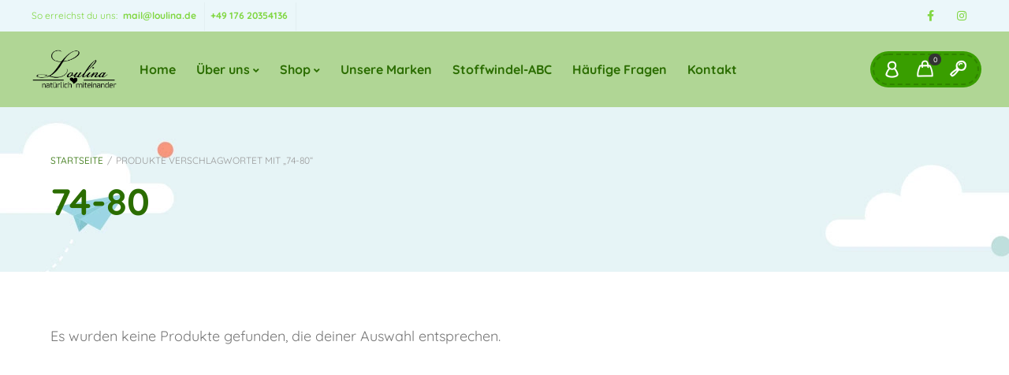

--- FILE ---
content_type: text/css
request_url: https://loulina.de/wp-content/uploads/fonts/5f4427c0ee93a9b8df3ee0c148758775/font.css?v=1677708098
body_size: 385
content:
/*
 * Font file created by Local Google Fonts 0.18
 * Created: Fri, 21 Oct 2022 13:49:39 +0000
 * Handle: babystreet-fonts
*/

@font-face {
	font-family: 'Quicksand';
	font-style: normal;
	font-weight: 300;
	font-display: swap;
	src: url('https://loulina.de/wp-content/uploads/fonts/5f4427c0ee93a9b8df3ee0c148758775/quicksand-v30-latin-300.eot?v=1666360179');
	src: local(''),
		url('https://loulina.de/wp-content/uploads/fonts/5f4427c0ee93a9b8df3ee0c148758775/quicksand-v30-latin-300.eot?v=1666360179#iefix') format('embedded-opentype'),
		url('https://loulina.de/wp-content/uploads/fonts/5f4427c0ee93a9b8df3ee0c148758775/quicksand-v30-latin-300.woff2?v=1666360179') format('woff2'),
		url('https://loulina.de/wp-content/uploads/fonts/5f4427c0ee93a9b8df3ee0c148758775/quicksand-v30-latin-300.woff?v=1666360179') format('woff'),
		url('https://loulina.de/wp-content/uploads/fonts/5f4427c0ee93a9b8df3ee0c148758775/quicksand-v30-latin-300.ttf?v=1666360179') format('truetype'),
		url('https://loulina.de/wp-content/uploads/fonts/5f4427c0ee93a9b8df3ee0c148758775/quicksand-v30-latin-300.svg?v=1666360179#Quicksand') format('svg');
}

@font-face {
	font-family: 'Quicksand';
	font-style: normal;
	font-weight: 400;
	font-display: swap;
	src: url('https://loulina.de/wp-content/uploads/fonts/5f4427c0ee93a9b8df3ee0c148758775/quicksand-v30-latin-regular.eot?v=1666360179');
	src: local(''),
		url('https://loulina.de/wp-content/uploads/fonts/5f4427c0ee93a9b8df3ee0c148758775/quicksand-v30-latin-regular.eot?v=1666360179#iefix') format('embedded-opentype'),
		url('https://loulina.de/wp-content/uploads/fonts/5f4427c0ee93a9b8df3ee0c148758775/quicksand-v30-latin-regular.woff2?v=1666360179') format('woff2'),
		url('https://loulina.de/wp-content/uploads/fonts/5f4427c0ee93a9b8df3ee0c148758775/quicksand-v30-latin-regular.woff?v=1666360179') format('woff'),
		url('https://loulina.de/wp-content/uploads/fonts/5f4427c0ee93a9b8df3ee0c148758775/quicksand-v30-latin-regular.ttf?v=1666360179') format('truetype'),
		url('https://loulina.de/wp-content/uploads/fonts/5f4427c0ee93a9b8df3ee0c148758775/quicksand-v30-latin-regular.svg?v=1666360179#Quicksand') format('svg');
}

@font-face {
	font-family: 'Quicksand';
	font-style: normal;
	font-weight: 500;
	font-display: swap;
	src: url('https://loulina.de/wp-content/uploads/fonts/5f4427c0ee93a9b8df3ee0c148758775/quicksand-v30-latin-500.eot?v=1666360179');
	src: local(''),
		url('https://loulina.de/wp-content/uploads/fonts/5f4427c0ee93a9b8df3ee0c148758775/quicksand-v30-latin-500.eot?v=1666360179#iefix') format('embedded-opentype'),
		url('https://loulina.de/wp-content/uploads/fonts/5f4427c0ee93a9b8df3ee0c148758775/quicksand-v30-latin-500.woff2?v=1666360179') format('woff2'),
		url('https://loulina.de/wp-content/uploads/fonts/5f4427c0ee93a9b8df3ee0c148758775/quicksand-v30-latin-500.woff?v=1666360179') format('woff'),
		url('https://loulina.de/wp-content/uploads/fonts/5f4427c0ee93a9b8df3ee0c148758775/quicksand-v30-latin-500.ttf?v=1666360179') format('truetype'),
		url('https://loulina.de/wp-content/uploads/fonts/5f4427c0ee93a9b8df3ee0c148758775/quicksand-v30-latin-500.svg?v=1666360179#Quicksand') format('svg');
}

@font-face {
	font-family: 'Quicksand';
	font-style: normal;
	font-weight: 600;
	font-display: swap;
	src: url('https://loulina.de/wp-content/uploads/fonts/5f4427c0ee93a9b8df3ee0c148758775/quicksand-v30-latin-600.eot?v=1666360179');
	src: local(''),
		url('https://loulina.de/wp-content/uploads/fonts/5f4427c0ee93a9b8df3ee0c148758775/quicksand-v30-latin-600.eot?v=1666360179#iefix') format('embedded-opentype'),
		url('https://loulina.de/wp-content/uploads/fonts/5f4427c0ee93a9b8df3ee0c148758775/quicksand-v30-latin-600.woff2?v=1666360179') format('woff2'),
		url('https://loulina.de/wp-content/uploads/fonts/5f4427c0ee93a9b8df3ee0c148758775/quicksand-v30-latin-600.woff?v=1666360179') format('woff'),
		url('https://loulina.de/wp-content/uploads/fonts/5f4427c0ee93a9b8df3ee0c148758775/quicksand-v30-latin-600.ttf?v=1666360179') format('truetype'),
		url('https://loulina.de/wp-content/uploads/fonts/5f4427c0ee93a9b8df3ee0c148758775/quicksand-v30-latin-600.svg?v=1666360179#Quicksand') format('svg');
}

@font-face {
	font-family: 'Quicksand';
	font-style: normal;
	font-weight: 700;
	font-display: swap;
	src: url('https://loulina.de/wp-content/uploads/fonts/5f4427c0ee93a9b8df3ee0c148758775/quicksand-v30-latin-700.eot?v=1666360179');
	src: local(''),
		url('https://loulina.de/wp-content/uploads/fonts/5f4427c0ee93a9b8df3ee0c148758775/quicksand-v30-latin-700.eot?v=1666360179#iefix') format('embedded-opentype'),
		url('https://loulina.de/wp-content/uploads/fonts/5f4427c0ee93a9b8df3ee0c148758775/quicksand-v30-latin-700.woff2?v=1666360179') format('woff2'),
		url('https://loulina.de/wp-content/uploads/fonts/5f4427c0ee93a9b8df3ee0c148758775/quicksand-v30-latin-700.woff?v=1666360179') format('woff'),
		url('https://loulina.de/wp-content/uploads/fonts/5f4427c0ee93a9b8df3ee0c148758775/quicksand-v30-latin-700.ttf?v=1666360179') format('truetype'),
		url('https://loulina.de/wp-content/uploads/fonts/5f4427c0ee93a9b8df3ee0c148758775/quicksand-v30-latin-700.svg?v=1666360179#Quicksand') format('svg');
}



--- FILE ---
content_type: text/javascript
request_url: https://loulina.de/wp-content/themes/babystreet/js/babystreet-front.js?ver=6.9
body_size: 14178
content:
(function ($) {
	"use strict";
    var babystreet_ajaxXHR = null;
    var is_mailto_or_tel_link = false;
    var is_rtl = false;
    if (babystreet_main_js_params.is_rtl === 'true') {
        is_rtl = true;
    }

    	/* If preloader is enabled */
	if (babystreet_main_js_params.show_preloader) {
        $(window).on("load", function () {
			$("#loader").delay(100).fadeOut();
			$(".mask").delay(300).fadeOut();
		});

	}
    $(window).on("load", function () {
		checkRevealFooter();
        checkProductGalleryCarousel();
        defineMegaMenuSizing();
	});

	$(document).ready(function () {

		//
		// -------------------------------------------------------------------------------------------------------
		// Dropdown Menu
		// -------------------------------------------------------------------------------------------------------

		$('.box-sort-filter .woocommerce-ordering .limit select, .box-sort-filter .woocommerce-ordering .sort select, .widget_archive select, .widget_categories select').niceSelect();

		/*
		 * Special Characters
		 */

		$('h1,h2,h3,h4,h5,h6').each(function() {
			$(this).html(
				$(this).html()
					.replace(/&nbsp;/gi,'')
			);
        });

        if (babystreet_main_js_params.categories_fancy === 'yes') {
            $("div.product-category.product h2").html(function () {
                $(this).addClass('babystreet-has-fancy');
                var text = $(this).text().trim().split(" ");
                var first = text.shift();
                return (text.length > 0 ? "<span class='babystreet-fancy-category'>" + first + "</span> " : first) + text.join(" ");
            });
        }


        $('.woocommerce-review-link').on('click', function (event) {
            $('#tab-reviews').trigger('click');
            $('html, body').animate({
                scrollTop: $(".woocommerce-tabs").offset().top - 105
            }, 1200, 'swing');
        });

        $('div.content_holder.babystreet_blog_masonry div.box.box-common:has(.pagination)').parent().addClass('babystreet-blog-has-pagination');

		/*
		 * Remove resposive images functionality for CloudZoom galleries
		*/
		$('#wrap a.cloud-zoom img, .babystreet-product-summary-wrapper.babystreet-has-product-cover-image > img').removeAttr('srcset');
		$("div.summary.entry-summary table.variations td:has(div.babystreet-wcs-swatches) ").addClass("babystreet-has-swatches-option");
		$("ul#topnav li:has(ul), ul#topnav2 li:has(ul), ul.menu li:has(ul) ").addClass("dropdown");
		$("ul.menu li:has(div)").addClass("has-mega");


        $("div.vc_row:has(.babystreet-fullheight-content-slider) ").addClass("babystreet-row-has-full-slider");


		/*
		 * Manipulate the cart
		 */

		$('#header #cart-module div.widget.woocommerce.widget_shopping_cart').prependTo('body');
		$('body > div.widget.woocommerce.widget_shopping_cart').prepend('<span class="close-cart-button"></span>');
		$('body > #search').prepend('<span class="close-search-button"></span>');

		/* REMOVE PARENTHESIS ON WOO CATEGORIES */

			$('.count').text(function(_, text) {
				return text.replace(/\(|\)/g, '');
			});

		/**
		 * Sticky header (if on)
		 */
		if ((babystreet_main_js_params.sticky_header) && ($('#container').has('#header').length)) {
            babystreetStickyHeaderInit();
		}

        $("#header #babystreet-account-holder > a").on('click', function (event) {
            event.preventDefault();
            event.stopPropagation();
            $("body, #header .babystreet-header-account-link-holder").toggleClass("active");
        });

        $("#header .babystreet-header-account-link-holder .woocommerce:has(ul.woocommerce-error)").each(function () {
            $("#header .babystreet-header-account-link-holder").addClass("active");
        });

        checkSummaryHeight();
        checkCommentsHeight();
        checkPortfolioHeight();
        defineCartIconClickBehaviour();

		var customTitleHeight = $('body.babystreet_transparent_header #header').height();
		$('body.babystreet_transparent_header .babystreet_title_holder .inner').css({"padding-top" : customTitleHeight + 160, "padding-bottom" : customTitleHeight + 80});

		$('#header .babystreet-search-trigger a, .close-search-button').on('click', function (event) {
			event.stopPropagation();
			$("body > #search").toggleClass("active");
            $("body > #search #s").focus();
		});

		$('#main-menu .babystreet-mega-menu').css("display", "");

        $('p.demo_store').prependTo('#header');

        var $accountMenuSliderElement = $('body.woocommerce-account .content_holder #customer_login.col2-set, .content_holder .woocommerce #customer_login.u-columns.col2-set, .babystreet-header-account-link-holder .woocommerce #customer_login.u-columns.col2-set, #babystreet_mobile_account_tab .woocommerce #customer_login.u-columns.col2-set');
        if($accountMenuSliderElement.length) {
            $accountMenuSliderElement.addClass('owl-carousel');
            $accountMenuSliderElement.owlCarousel({
                rtl: is_rtl,
                items: 1,
                dots: false,
                mouseDrag: false,
                nav: true,
                navText: [
                    babystreet_main_js_params.login_label,
                    babystreet_main_js_params.register_label
                ]
            });
        }

		//
		// -------------------------------------------------------------------------------------------------------
		// Mobile Menu
		// -------------------------------------------------------------------------------------------------------
		$(".mob-menu-toggle, .mob-close-toggle, ul#mobile-menu.menu li:not(.menu-item-has-children) a").on('click', function (event) {
			event.stopPropagation();
			$("#menu_mobile").toggleClass("active");
		});
        $("ul#mobile-menu.menu .menu-item a").each(function() {
            if( $(this).html() == "–"){
                $(this).remove();
            }
        });

        $("ul#mobile-menu.menu > li.menu-item-has-children:not(.current-menu-item) > a").prepend('<span class="drop-mob">+</span>');
        $("ul#mobile-menu.menu > li.menu-item-has-children.current-menu-item > a").prepend('<span class="drop-mob">-</span>');
        $("ul#mobile-menu.menu > li.menu-item-has-children > a .drop-mob").on('click', function (event) {
            event.preventDefault();
            $(this).closest('li').find('ul.sub-menu').toggleClass("active");

            var $activeSubmenus = $(this).closest('li').find('ul.sub-menu.active');

            if($activeSubmenus.length) {
                $(this).html("-");
            } else if(!$(this).closest('li').hasClass('current-menu-item')) {
                $(this).html("+");
            }
        });
		$(document).on('click', function(e){
			if (!$(e.target).closest('.widget_shopping_cart').hasClass('active_cart')) {
				$("body > div.widget.woocommerce.widget_shopping_cart").removeClass("active_cart");
			}
			if (!$(e.target).closest('#menu_mobile').hasClass('active')) {
				$("#menu_mobile").removeClass("active");
			}
			if (!$(e.target).closest('#search').hasClass('active')) {
				$("#search.active").removeClass("active");
			}
			if (!$(e.target).closest('.off-canvas-sidebar').hasClass('active_sidebar')) {
				$(".sidebar.off-canvas-sidebar").removeClass("active_sidebar");
			}
            if (!$(e.target).closest('.babystreet-header-account-link-holder').hasClass('active')) {
                $("body, .babystreet-header-account-link-holder").removeClass("active");
            }
		});

		$(".video_controlls a#video-volume").on('click', function () {
			$(".video_controlls a#video-volume").toggleClass("disabled");
		});

		$(document.body).find('a[href="#"], a.cloud-zoom').on('click', function (event) {
			event.preventDefault();
		});

		$('a[href$=".mov"] , a[href$=".swf"], a[href$=".mp4"], a[href*="vimeo.com/"], a[href*="youtube.com/watch"]').magnificPopup({
			disableOn: 700,
			type: 'iframe',
			mainClass: 'mfp-fade is-babystreet-video',
			removalDelay: 160,
			preloader: false,
			fixedContentPos: false
		});

		$(".prod_hold a.add_to_wishlist").attr( "title", function() {
            return $(this).data("title");
        });

		// -------------------------------------------------------------------------------------------------------
		// SLIDING ELEMENTS
		// -------------------------------------------------------------------------------------------------------

        $(document).find("a#toggle_switch").on("click", function () {
            var $togglerone = $(this).siblings("#togglerone");
            if ($(this).hasClass("swap")) {
                $(this).removeClass("swap")
                $togglerone.slideToggle("slow");
            } else {
                $(this).addClass("swap");
                $togglerone.slideToggle("slow");
            }
        });

		if (!document.getElementById("babystreet_page_title")) {
			$('body').addClass('page-no-title');
		} else {
			$('body').addClass('page-has-title');
		}

		$('.sidebar-trigger').prependTo('#header .babystreet-search-cart-holder');
		if  ($('div#babystreet_page_title .inner').has('div.breadcrumb').length) {
			$('.video_controlls').appendTo('div.breadcrumb');
		} else {
			$('.video_controlls').prependTo('#header .babystreet-search-cart-holder');
		}


		$('.sidebar-trigger, .close-off-canvas').on('click', function (event) {
			event.stopPropagation();
			$(".off-canvas-sidebar").toggleClass("active_sidebar");
		});

        $('a.babystreet-filter-widgets-triger').on("click", function () {
            $('#babystreet-filter-widgets').slideToggle("slow");
            return false;
        }, function () {
            $('#babystreet-filter-widgets').slideToggle("slow");
            return false;
        });

		$('html.no-touch .babystreet-from-bottom').each(function () {
			$(this).appear(function () {
				$(this).delay(300).animate({opacity: 1, bottom: "0px"}, 500);
			});
		});

		$('html.no-touch .babystreet-from-left').each(function () {
			$(this).appear(function () {
				$(this).delay(300).animate({opacity: 1, left: "0px"}, 500);
			});
		});

		$('html.no-touch .babystreet-from-right').each(function () {
			$(this).appear(function () {
				$(this).delay(300).animate({opacity: 1, right: "0px"}, 500);
			});
		});

		$('html.no-touch .babystreet-fade').each(function () {
			$(this).appear(function () {
				$(this).delay(300).animate({opacity: 1}, 700);
			});
		});

		$('html.no-touch div.prod_hold, html.no-touch .wpb_babystreet_banner:not(.babystreet-from-bottom), html.no-touch .wpb_babystreet_banner:not(.babystreet-from-left), html.no-touch .wpb_babystreet_banner:not(.babystreet-from-right), html.no-touch .wpb_babystreet_banner:not(.babystreet-fade)').each(function () {
			$(this).appear(function () {
				$(this).addClass('prod_visible').delay(2000);
			});
		});

		$('.babystreet-counter:not(.already_seen)').each(function () {
			$(this).appear(function () {

				$(this).prop('Counter', 0).animate({
					Counter: $(this).text()
				}, {
					duration: 3000,
					decimals: 2,
					easing: 'swing',
					step: function (now) {
						$(this).text(Math.ceil(now).toLocaleString('en'));
					}
				});
				$(this).addClass('already_seen');

			});
		});

		// -------------------------------------------------------------------------------------------------------
		// FADING ELEMENTS
		// -------------------------------------------------------------------------------------------------------

        $.babystreet_widget_columns();

		// Number of products to show in category
		// per_page and auto load
		$('select.per_page').on('change', function () {
			$('.woocommerce-ordering').trigger("submit");
		});

		function addQty() {
			var input = $(this).parent().find('input[type=number]');

			if (isNaN(input.val())) {
				input.val(0);
			}
			input.val(parseInt(input.val()) + 1);
		}

		function subtractQty() {
			var input = $(this).parent().find('input[type=number]');
			if (isNaN(input.val())) {
				input.val(1);
			}
			if (input.val() > 1) {
				input.val(parseInt(input.val()) - 1);
			}
		}

		$(".babystreet-qty-plus").on('click', addQty);
		$(".babystreet-qty-minus").on('click', subtractQty);

		if ($('#cart-module').length !== 0) {
			track_ajax_add_to_cart();
			$('body').on('added_to_cart', update_cart_dropdown);
		}

		$(".babystreet-latest-grid.babystreet-latest-blog-col-3 div.post:nth-child(3n)").after("<div class='clear'></div>");
		$(".babystreet-latest-grid.babystreet-latest-blog-col-2 div.post:nth-child(2n)").after("<div class='clear'></div>");
		$(".babystreet-latest-grid.babystreet-latest-blog-col-4 div.post:nth-child(4n)").after("<div class='clear'></div>");
		$(".babystreet-latest-grid.babystreet-latest-blog-col-5 div.post:nth-child(5n)").after("<div class='clear'></div>");
		$(".babystreet-latest-grid.babystreet-latest-blog-col-6 div.post:nth-child(6n)").after("<div class='clear'></div>");

		// HIDE EMPTY COMMENTS DIV
		$('div#comments').each(function () {
			if ($(this).children().length == 0) {
				$(this).hide();
			}
		});

		// Smooth scroll
		var scrollDuration = 0;
		if (babystreet_main_js_params.enable_smooth_scroll) {
			scrollDuration = 1500;
		}

		$("li.menu-item a[href*='#']:not([href='#']), .wpb_text_column a[href*='#']:not([href='#']), a.vc_btn3[href*='#']:not([href='#']), .vc_icon_element a[href*='#']:not([href='#'])").on('click', function () {
			if (location.pathname.replace(/^\//, '') == this.pathname.replace(/^\//, '') && location.hostname == this.hostname) {
				var target = $(this.hash);
				target = target.length ? target : $('[name=' + this.hash.slice(1) + ']');
				if (target.length) {
					$('html,body').animate({
						scrollTop: target.offset().top - 75
					}, scrollDuration, 'swing');
				}
				return false;
			}
		});

		// Add to cart Ajax if enable_ajax_add_to_cart is set in the WooCommerce settings and product is simple or variable
        if (babystreet_main_js_params.enable_ajax_add_to_cart === 'yes') {
            $(document).on('click', '.single_add_to_cart_button', function (e) {

                    var $add_to_cart_form = $(this).closest('form.cart');

                    if ($add_to_cart_form.length) {
                        var is_variable = $add_to_cart_form.hasClass('variations_form');
                        var is_grouped = $add_to_cart_form.hasClass('grouped_form');
                        var is_external = $add_to_cart_form.attr('method') === 'get';
                    } else {
                        return true;
                    }

                    if (!is_grouped && !is_external) {
                        // perform the html5 validation
                        if ($add_to_cart_form[0].checkValidity()) {
                            e.preventDefault();
                        } else {
                            return true;
                        }

                        // If we've chosen unavailable variation don't execute
                        if (!$(this).is('.wc-variation-is-unavailable,.wc-variation-selection-needed')) {
                            var quantity = $add_to_cart_form.find('input[name="quantity"]').val();

                            var product_id;
                            if (is_variable) {
                                product_id = $add_to_cart_form.find('input[name="add-to-cart"]').val();
                            } else {
                                product_id = $add_to_cart_form.find('button[name="add-to-cart"]').val();
                            }

                            var data = {product_id: product_id, quantity: quantity, product_sku: ""};

                            // AJAX add to cart request.
                            var $thisbutton = $(this);

                            // Trigger event.
                            $(document.body).trigger('adding_to_cart', [$thisbutton, data]);

                            //AJAX call
                            $thisbutton.addClass('loading');
                            $thisbutton.prop('disabled', true);

                            var add_to_cart_ajax_data = {};
                            add_to_cart_ajax_data.action = 'babystreet_wc_add_cart';

                            if( product_id ) {
                                add_to_cart_ajax_data["add-to-cart"] = product_id;
                            }

                            $.ajax({
                                url: babystreet_main_js_params.admin_url,
                                type: 'POST',
                                data: $add_to_cart_form.serialize() + "&" + $.param(add_to_cart_ajax_data),

                                success: function (results) {
                                    // Redirect to cart option
                                    if (babystreet_main_js_params.cart_redirect_after_add === 'yes') {
                                        window.location = babystreet_main_js_params.cart_url;
                                    } else {
                                        if ("error_message" in results) {
                                            alert(results.error_message);
                                        } else {
                                            // Trigger event so themes can refresh other areas
                                            $(document.body).trigger('added_to_cart', [results.fragments, results.cart_hash, $thisbutton]);
                                        }
                                    }
                                },
                                complete: function (jqXHR, status) {
                                    $thisbutton.removeClass('loading');
                                    $thisbutton.prop('disabled', false);
                                }
                            });
                        }
                    } else {
                        return true;
                    }
                }
            );
        }

        // Initialise the small countdowns on products list
        babystreetInitSmallCountdowns($('div.prod_hold'));

        // if is set infinite load on shop - run it de..
        if(babystreet_main_js_params.enable_infinite_on_shop === 'yes') {
        	// hide the pagination
            var $pagination = $('#products-wrapper').find('div.pagination');
            $pagination.hide();

            // If enabled load more button
			if(babystreet_main_js_params.use_load_more_on_shop === 'yes') {
                $('body').on('click', 'div.babystreet-shop-pager.babystreet-infinite button.babystreet-load-more', function (e) {
                	$(this).hide();
                    $('body').find('div.babystreet-shop-pager.babystreet-infinite a.next_page').trigger( "click" );
                });
			} else {
                // Track scrolling, hunting for infinite ajax load
                $(window).on("scroll", function () {
                    if ($('body').find('div.babystreet-shop-pager.babystreet-infinite').is(':in-viewport')) {
                        $('body').find('div.babystreet-shop-pager.babystreet-infinite a.next_page').trigger( "click" );
                    }
                });
            }

            // Shop Page
            $('body').on('click', 'div.babystreet-shop-pager.babystreet-infinite a.next_page', function (e) {
                e.preventDefault();

                if ($(this).data('requestRunning')) {
                    return;
                }

                $(this).data('requestRunning', true);

                var $products = $('#products-wrapper').find('div.box-products.woocommerce');
                var $pageStatus = $pagination.prevAll('.babystreet-page-load-status');

                $pageStatus.children('.infinite-scroll-last').hide();
                $pageStatus.children('.infinite-scroll-request').show();
                $pageStatus.show();

                $.get(
                    $(this).attr('href'),
                    function (response) {

                        $.babystreet_refresh_products_after_ajax(response, $products, $pagination, $pageStatus);

                        $(document.body).trigger('babystreet_shop_ajax_loading_success');
                    }
                );
            });
        }

        if(typeof babystreet_portfolio_js_params !== 'undefined') {

            var $container = $('div.portfolios', '#main');

            var $isotopedGrid = $container.isotope({
                itemSelector: 'div.portfolio-unit',
                layoutMode: 'masonry',
                transitionDuration: '0.5s'
            });

            // layout Isotope after each image loads
            $isotopedGrid.imagesLoaded().progress(function () {
                $isotopedGrid.isotope('layout');
            });

            // bind filter button click
            $('.babystreet-portfolio-categories').on('click', 'a', function () {
                var filterValue = $(this).attr('data-filter');
                // use filterFn if matches value
                $isotopedGrid.isotope({filter: filterValue});
            });

            // change is-checked class on buttons
            $('div.babystreet-portfolio-categories', '#main').each(function (i, buttonGroup) {
                var $buttonGroup = $(buttonGroup);
                $buttonGroup.on('click', 'a', function () {
                    $buttonGroup.find('.is-checked').removeClass('is-checked');
                    $(this).addClass('is-checked');
                });
            });

            // if is set infinite load on portfolio - run it de..
            if (babystreet_portfolio_js_params.enable_portfolio_infinite === 'yes') {
                // hide the pagination
                var $pagination = $('div.portfolio-nav').find('div.pagination');
                $pagination.hide();

                // If enabled load more button
                if (babystreet_portfolio_js_params.use_load_more_on_portfolio === 'yes') {
                    $('body').on('click', 'div.portfolio-nav.babystreet-infinite button.babystreet-load-more', function (e) {
                        $(this).hide();
                        $pagination.find('a.next_page').trigger( "click" );
                    });
                } else {
                    // Track scrolling, hunting for infinite ajax load
                    $(window).on("scroll", function () {
                        if ($('body').find('div.portfolio-nav.babystreet-infinite').is(':in-viewport')) {
                            $pagination.find('a.next_page').trigger( "click" );
                        }
                    });
                }

                // Portfolio List Page
                $('body').on('click', 'div.portfolio-nav.babystreet-infinite a.next_page', function (e) {
                    e.preventDefault();

                    if ($(this).data('requestRunning')) {
                        return;
                    }

                    $(this).data('requestRunning', true);

                    var $pageStatus = $pagination.prevAll('.babystreet-page-load-status');

                    $pageStatus.children('.infinite-scroll-last').hide();
                    $pageStatus.children('.infinite-scroll-request').show();
                    $pageStatus.show();

                    $.get(
                        $(this).attr('href'),
                        function (response) {

                            var $newPortfolios = $(response).find('.content_holder').find('.portfolio-unit');
                            var $pagination_html = $(response).find('.portfolio-nav .pagination').html();

                            $pagination.html($pagination_html);

                            // Now add the new portfolios to the list
                            $newPortfolios.imagesLoaded(function () {
                                $isotopedGrid.isotope('insert', $newPortfolios);
                            });

                            // Add magnific function
                            $isotopedGrid.isotope('on', 'layoutComplete',
                                function (isoInstance, laidOutItems) {
                                    $('a.portfolio-lightbox-link').magnificPopup({
                                        mainClass: 'mfp-fade',
                                        type: 'image'
                                    });
                                }
                            );

                            $pagination.find('a.next_page').data('requestRunning', false);
                            // hide loading
                            $pageStatus.children('.infinite-scroll-request').hide();

                            $(document.body).trigger('babystreet_portfolio_ajax_loading_success');

                            if (!$pagination.find('a.next_page').length) {
                                $pageStatus.children('.infinite-scroll-last').show();
                                $('button.babystreet-load-more').hide();
                            } else {
                                $('button.babystreet-load-more').show();
                            }
                        }
                    );
                });
            }
        }

        // AJAXIFY products listing filters, widgets, etc
        if(babystreet_main_js_params.use_product_filter_ajax === 'yes') {
            // products ordering and per page
            var woocommerceOrderingForm = $(document.body).find('form.woocommerce-ordering');
            if (woocommerceOrderingForm.length) {
                woocommerceOrderingForm.on('submit', function (e) {
                    e.preventDefault();
                });

                $(document.body).on('change', 'form.woocommerce-ordering select.orderby, form.woocommerce-ordering select.per_page', function (e) {
                    e.preventDefault();

                    var currentUrlParams = window.location.search;
                    var url = window.location.href.replace(window.location.search, '') + babystreetUpdateUrlParameters(currentUrlParams, woocommerceOrderingForm.serialize());

                    $(document.body).trigger('babystreet_products_filter_ajax', [url, woocommerceOrderingForm]);
                });
            }

            // price slider
            $(document.body).find('#babystreet-price-filter-form').on('submit', function (e) {
                e.preventDefault();
            });

            $(document.body).on('price_slider_change', function (event, ui) {
                var form = $('.price_slider').closest('form').get(0);
                var $form = $(form);

                var currentUrlParams = window.location.search;
                var url = $form.attr('action') + babystreetUpdateUrlParameters(currentUrlParams, $form.serialize());

                $(document.body).trigger('babystreet_products_filter_ajax', [url, $(this)]);
            });

            // babystreet_product_filter
            $(document.body).on('click', 'div.babystreet_product_filter a', function (e) {
                e.preventDefault();
                var url = $(this).attr('href');
                $(document.body).trigger('babystreet_products_filter_ajax', [url, $(this)]);
            });

            // reset all filters
            $(document.body).on('click', 'a.babystreet-reset-filters', function (e) {
                e.preventDefault();
                var url = $(this).attr('href');
                $(document.body).trigger('babystreet_products_filter_ajax', [url, $(this)]);
            });
        }

        // Set flag when mailto: and tel: links are clicked
		$(document.body).on('click', 'div.widget_babystreet_contacts_widget a, div.babystreet-top-bar-message a', function (e){
            is_mailto_or_tel_link = true;
		});

        // Share links
		$(document.body).on('click', 'div.babystreet-share-links a', function(e){
            window.open(this.href,'targetWindow','toolbar=no,location=0,status=no,menubar=no,scrollbars=yes,resizable=yes,width=600,height=300');
            return false;
		});

        /*
		 * Listen for added_to_wishlist to increase number in header
		 */
        $("body").on("added_to_wishlist", function () {
            var wishNumberSpan = $("span.babystreet-wish-number");
            if (wishNumberSpan.length) {
                var wishNum = parseInt(wishNumberSpan.html(), 10);
                if (!isNaN(wishNum)) {
                    wishNumberSpan.html(wishNum + 1);
                }
            }
        });

        /*
         * Listen for removed_from_wishlist to decrease number in header
         */
        $("body").on("removed_from_wishlist", function () {
            var wishNumberSpan = $("span.babystreet-wish-number");
            if (wishNumberSpan.length) {
                var wishNum = parseInt(wishNumberSpan.html(), 10);
                if (!isNaN(wishNum) && wishNum > 0) {
                    wishNumberSpan.html(wishNum - 1);
                }
            }
        });

        // Show reset button if there are active filters
        $.babystreet_handle_active_filters_reset_button();

        // Build mobile menu tabs
        $(document.body).find('div#menu_mobile').tabs({
            beforeActivate: function( event, ui ) {
                if(!$.isEmptyObject(ui.newTab)) {
                    var $link = ui.newTab.find('a');
                    // If is wishlist link - do not open tab, instead redirect
                    if($link.length && $link.hasClass('babystreet-mobile-wishlist')) {
                        window.location.href = $link.attr('href');
                        return false;
                    }
                }
            }
        });

        // Handle unavailable variations swatches on single product
        $(document.body).find(".variations_form").on("woocommerce_update_variation_values", function () {
            var $swatches = $('.babystreet-wcs-swatches');
            $swatches.find('.swatch').removeClass('babystreet-not-available');
            $swatches.each(function () {
                var $select = $(this).prev().find('select');
                $(this).find('.swatch').each(function () {
                    if (!$select.find('option[value="' + $(this).data('value') + '"]').length) {
                        $(this).addClass('babystreet-not-available');
                    }
                })
            })
        });

        // Add column classes to mega menu
        defineMegaMenuColumns();

        // Full-width elements
        babystreet_fullwidth_elements();

        // End of document.ready()
	});

	// Handle the products filtering
    $(document.body).on('babystreet_products_filter_ajax', function (e, url, element) {

        var $products = $('#products-wrapper').find('div.box-products.woocommerce');
        var $pagination = $('#products-wrapper').find('div.pagination');
        var $pageStatus = $pagination.prevAll('.babystreet-page-load-status');

        $.babystreet_show_loader();

        if ('?' == url.slice(-1)) {
            url = url.slice(0, -1);
        }

        url = url.replace(/%2C/g, ',');
        window.history.pushState({page: url}, "", url);

        if (babystreet_ajaxXHR) {
            babystreet_ajaxXHR.abort();
        }

        babystreet_ajaxXHR = $.get(url, function (res) {

        	// Empty the products container
            $products.empty();

            $.babystreet_refresh_product_filters_areas(res);
            $.babystreet_refresh_products_after_ajax(res, $products, $pagination, $pageStatus);

            $.babystreet_hide_loader();
            $(document.body).trigger('babystreet_products_filter_ajax_success', [res, url]);
        }, 'html');

    });

    window.onresize = function () {
        checkRevealFooter();
        checkProductGalleryCarousel();
        checkSummaryHeight();
        checkCommentsHeight();
        checkPortfolioHeight();
        babystreet_fullwidth_elements();
        defineMegaMenuSizing();
    };

    /**
     * Initialise the small countdowns on products list
     * @param prodHoldElements
     */
    window.babystreetInitSmallCountdowns = function (prodHoldElements) {
        $(prodHoldElements).each(function () {
                var data = $(this).find('.count_holder_small').data();
                if (typeof data !== 'undefined') {
                    $(data.countdownId).countdown({
                        until: new Date(data.countdownTo),
                        compact: false,
                        layout: '<span class="countdown_time_tiny">{dn} {dl} {hn}:{mnn}:{snn}</span>'
                    });
                }
            }
        )
    };

    /**
     * Initialize the sticky header
     */
    window.babystreetStickyHeaderInit = function () {
        var headerHeight = $('body:not(.babystreet_transparent_header) #header').height();
        $("body").addClass("babystreet-sticky-header").css("padding-top", headerHeight + "px");
        $(window).on("scroll", function () {
            $(this).scrollTop() > 0 ? $("#header").addClass("babystreet-sticksy") : $("#header").removeClass("babystreet-sticksy");
        });
    };

    /* Mega Menu */

    function defineMegaMenuColumns(){
        $('#main-menu .babystreet-mega-menu').each(function () {
            var menuColumns = $(this).find('li.babystreet_colum_title').length;
            $(this).addClass('menu-columns' + menuColumns);
        });
    }

    function defineMegaMenuSizing() {
        var $menuElement = $('#main-menu');

        if ($('body').hasClass("babystreet_boxed")) {
            var $menuHolderElement = $('#header .main_menu_holder');
            var menuOffset = $menuHolderElement.offset();

            $menuElement.find('.babystreet-mega-menu').each(function () {
                var dropdown = $(this).parent().offset();
                var i = (dropdown.left + $(this).outerWidth()) - (menuOffset.left + $menuHolderElement.outerWidth());
                if (i > 0) {
                    $(this).css('margin-left', '-' + (i) + 'px');
                }
            });
        }

        $menuElement.find('li.babystreet_colum_title > .sub-menu').each(function () {
            if ($(this).children("li").length == $(this).children("li.babystreet_mega_text_block").length) {
                $(this).parent().addClass("babystreet_mega_text_block_parent");
            }
        });
    }

    /**
	 * Define behaviour for click on shopping cart icon
     */
    function defineCartIconClickBehaviour() {
        $(document).on("click", "body:not(.woocommerce-checkout) #babystreet_quick_cart_link", function(event) {
            event.preventDefault();
            event.stopPropagation();

            var shoppingCart = $("body > div.widget.woocommerce.widget_shopping_cart");

            shoppingCart.addClass("active_cart");
            $('body > div.widget.woocommerce.widget_shopping_cart .widget_shopping_cart_content ul.cart_list.product_list_widget').niceScroll({horizrailenabled:false});

        });

        $(document).on("click", ".close-cart-button", function(event) {
            var $parent = $(this).parent();
            $parent.removeClass('active_cart');
        });
    }

	function checkRevealFooter() {
		var isReveal = $('#footer').height() - 1;
		if (isReveal < 550 && $('body').hasClass("babystreet_fullwidth")) {
			$('html.no-touch body.babystreet_fullwidth.babystreet-reveal-footer #content').css("margin-bottom", isReveal + "px");
			$('body.babystreet_fullwidth.babystreet-reveal-footer #footer').addClass('babystreet_do_reveal');
		} else {
			$('html.no-touch body.babystreet_fullwidth.babystreet-reveal-footer #content').css("margin-bottom", 0 + "px");
			$('body.babystreet_fullwidth.babystreet-reveal-footer #footer').removeClass('babystreet_do_reveal');

		}
	}

	function checkProductGalleryCarousel() {
        var current_window_width = $(window).width();
        var $singleProductImages = $(document.body).find('div.babystreet-single-product .babystreet-image-list-product-gallery .woocommerce-product-gallery__wrapper, .babystreet_image_list_portfolio .babystreet_image_list');

        if(current_window_width < 769 && $singleProductImages.length) {
                $singleProductImages.addClass('owl-carousel');
                $singleProductImages.owlCarousel({
                    rtl: is_rtl,
                    items: 1,
                    dots: false,
                    loop: false,
                    rewind: true,
                    nav: true,
                    navText: [
                        "<i class='fa fa-angle-left'></i>",
                        "<i class='fa fa-angle-right'></i>"
                    ]
                });
        } else if($singleProductImages.length) {
            $singleProductImages.trigger('destroy.owl.carousel').removeClass('owl-carousel owl-loaded');
            $singleProductImages.find('.owl-stage-outer').children().unwrap();
        }
    }

    function checkSummaryHeight() {
        var $babystreetSummaryHeight = $('.babystreet-product-summary-wrapper div.summary').height();
        var $babystreetVisibleHeight = $(window).height();
        var current_window_width = $(window).width();
        var $body_summary = $("body, .babystreet-product-summary-wrapper div.summary");
        if ($babystreetSummaryHeight < $babystreetVisibleHeight - 250 && current_window_width > 768) {
            $body_summary.addClass("babystreet-sticky-summary");
        } else {
            $body_summary.removeClass("babystreet-sticky-summary");
        }
    }

    function checkCommentsHeight() {
        var $babystreetCommentsHeight = $('body.single-post #comments > #respond.comment-respond').height();
        var $babystreetVisibleHeight = $(window).height();
        var $body_summary = $("body.single-post #comments > #respond.comment-respond");
        if ($babystreetCommentsHeight < $babystreetVisibleHeight - 200) {
            $body_summary.addClass("babystreet-sticky-comments");
        } else {
            $body_summary.removeClass("babystreet-sticky-comments");
        }
    }

    function checkPortfolioHeight() {
        var $babystreetPortfolioHeight = $('.portfolio_top div.one_third.last.project-data').height();
        var $babystreetPortVisibleHeight = $(window).height();
        var current_window_width = $(window).width();
        var $body_PortSummary = $("body, .portfolio_top div.one_third.last.project-data");
        if ($babystreetPortfolioHeight < $babystreetPortVisibleHeight - 250 && current_window_width > 768) {
            $body_PortSummary.addClass("babystreet-sticky-summary");
        } else {
            $body_PortSummary.removeClass("babystreet-sticky-summary");
        }
    }

    function babystreet_fullwidth_elements() {
        var $elements = $('#content:not(.has-sidebar) .babystreet_image_list_portfolio, #content:not(.has-sidebar) #products-wrapper .woocommerce-tabs.wc-tabs-wrapper, #content:not(.has-sidebar) #products-wrapper .babystreet-product-summary-wrapper, #content:not(.has-sidebar) p.woocommerce-thankyou-order-received, body.single-post #content:not(.has-sidebar) #comments, body.page #content:not(.has-sidebar) #comments, #content:not(.has-sidebar) ul.woocommerce-order-overview.woocommerce-thankyou-order-details.order_details');
        var $rtl = $('body.rtl');
        var $contentDiv = $('#content');

        if ($contentDiv.length) {
            $elements.each(function (index) {
                var width = $contentDiv.width();
                var row_padding = 40;
                var offset = -($contentDiv.width() - $('#content > .inner ').css("width").replace("px", "")) / 2 - row_padding + 15;

                $(this).css({
                    'position': 'relative',
                    'box-sizing': 'border-box',
                    'width': width,
                    'padding-left': Math.abs(offset),
                    'padding-right': Math.abs(offset)
                });

                if($rtl.length && !($(this).attr('id') === 'comments')) {
                    $(this).css({'right': offset});
                } else {
                    $(this).css({'left': offset});
                }
            });
        }
    }

//updates the shopping cart in the sidebar, hooks into the added_to_cart event whcih is triggered by woocommerce
	function update_cart_dropdown(event)
	{
		var product = jQuery.extend({name: babystreet_main_js_params.product_label, price: "", image: ""}, babystreet_added_product);
		var notice = $("<div class='babystreet_added_to_cart_notification'>" + product.image + "<div class='added-product-text'><strong>" + product.name + " " + babystreet_main_js_params.added_to_cart_label + "</strong></div></div>");

		if (typeof event !== 'undefined')
		{
			//$("body").append(notice).fadeIn('slow');
			if ($('#cart_add_sound').length) {
				$('#cart_add_sound')[0].play && $('#cart_add_sound')[0].play();
			}
            $("body > div.widget.woocommerce.widget_shopping_cart").addClass("active_cart");
            defineCartIconClickBehaviour();
			notice.appendTo($("body")).hide().fadeIn('slow');

			setTimeout(function () {
				notice.fadeOut('slow');
			}, 2000);
			setTimeout(function () {
				$("body > div.widget.woocommerce.widget_shopping_cart").removeClass("active_cart");
			}, 8000);
		}
	}

	var babystreet_added_product = {};
	function track_ajax_add_to_cart()
	{
		jQuery('body').on('click', '.add_to_cart_button', function ()
		{
			var productContainer = jQuery(this).parents('.product').eq(0), product = {};
			product.name = productContainer.find('span.name').text();
			product.image = productContainer.find('div.image img');
			product.price = productContainer.find('.price_hold .amount').last().text();

			/*fallbacks*/
			if (productContainer.length === 0)
			{
				return;
			}

			if (product.image.length)
			{
				product.image = "<img class='added-product-image' src='" + product.image.get(0).src + "' title='' alt='' />";
			}
			else
			{
				product.image = "";
			}

			babystreet_added_product = product;
		});
	}

	// Showing loader
	jQuery.babystreet_show_loader = function () {

		var overlay;
		if ($('.shopbypricefilter-overlay').length) {
			overlay = $('.shopbypricefilter-overlay');
		} else {
			overlay = $('<div class="ui-widget-overlay shopbypricefilter-overlay">&nbsp;</div>').prependTo('body');
		}

		$(overlay).css({
			'position': 'fixed',
			'top': 0,
			'left': 0,
			'width': '100%',
			'height': '100%',
			'z-index': 19999,
		});

		$('.shopbypricefilter-overlay').each(function () {
			var overlay = this;
			var img;

			if ($('img', overlay).length) {
				img = $('img', overlay);
			} else {
				img = $('<img id="price_fltr_loading_gif" src="' + babystreet_main_js_params.img_path + 'loading3.gif" />').prependTo(overlay);
			}

			$(img).css({
				'max-height': $(overlay).height() * 0.8,
				'max-width': $(overlay).width() * 0.8
			});

			$(img).css({
				'position': 'fixed',
				'top': $(window).outerHeight() / 2,
				'left': ($(window).outerWidth() - $(img).width()) / 2
			});
		}).show();

	};

    // Hiding loader
    jQuery.babystreet_hide_loader = function () {
        $('.shopbypricefilter-overlay').remove();
    };

    // Refresh product filters area
	jQuery.babystreet_refresh_product_filters_areas = function(response){
    	// babystreet_product_filter widget
		var $babystreet_product_filters = $(document.body).find('div.babystreet_product_filter');
        var $new_babystreet_product_filters = $(response).find('div.babystreet_product_filter');

        if($babystreet_product_filters.length > $new_babystreet_product_filters.length) {
            var existing_titles = [];
            var found_titles = [];

            $babystreet_product_filters.each(function () {
                var $curr_elmnt = $(this);
                var title = $curr_elmnt.find('h3:first-of-type').html();
                existing_titles.push(title);

                $new_babystreet_product_filters.each(function () {
                    if ($(this).find('h3:first-of-type').html() === title) {
                        $curr_elmnt.html($(this).html());
                        found_titles.push(title);
                    }
                });
            });

            for (var i = 0; i < existing_titles.length; i++) {
                if ($.inArray(existing_titles[i], found_titles) === -1) {
                    $babystreet_product_filters.each(function () {
                        $(this).find("h3:contains('" + existing_titles[i] + "')").parent().remove();
                    });
                }
            }
        } else {
            $new_babystreet_product_filters.each(function (index) {
                if(typeof $babystreet_product_filters.get(index) !== 'undefined') {
                    $($babystreet_product_filters.get(index)).html($(this).html());
                } else if($babystreet_product_filters.length === 0) {
                    $(document.body).find('div#babystreet-filter-widgets').append($(this));
                } else {
                    $babystreet_product_filters.first().parent().find('div.widget').last().after($(this));
                }
            });
        }

        $.babystreet_widget_columns();

        var $price_slider_form = $(document).find('#babystreet-price-filter-form');
        if ($price_slider_form.length === 0) {
            $(document).find('div#main').find('div.product-filter').prepend($(response).find('#babystreet-price-filter-form'));
        } else {
            $price_slider_form.replaceWith($(response).find('#babystreet-price-filter-form'));
        }

        if (typeof $.babystreet_build_price_slider === "function") {
            $.babystreet_build_price_slider();
        }

        // Show reset button if there are active filters
        $.babystreet_handle_active_filters_reset_button();

    };

    jQuery.babystreet_handle_active_filters_reset_button = function() {
        // Show reset button if there are active filters
        var $reset_button = $(document).find('div.babystreet-filter-widgets-holder a.babystreet-reset-filters');
        if(typeof $reset_button !== 'undefined') {
            var show_reset_button = false;

            var babystreet_reset_query = $reset_button.data('babystreet_reset_query');
            var right_side_of_the_url = '';

            if(window.location.href.indexOf('?') !== -1) {
                right_side_of_the_url = window.location.href.substr(window.location.href.indexOf('?'));
                if(right_side_of_the_url !== babystreet_reset_query) {
                    show_reset_button = true;
                }
            }

            if (show_reset_button) {
                $reset_button.show();
            } else {
                $reset_button.hide();
            }
        }
    };

    jQuery.babystreet_widget_columns = function() {
        // Put class .last on each 4th widget in the footer
        $('#slide_footer div.one_fourth').filter(function (index) {
            return index % 4 === 3;
        }).addClass('last').after('<div class="clear"></div>');
        $('#footer > div.inner div.one_fourth').filter(function (index) {
            return index % 4 === 3;
        }).addClass('last').after('<div class="clear"></div>');
        // Put class .last on each 4th widget in pre header
        $('#pre_header > div.inner div.one_fourth').filter(function (index) {
            return index % 4 === 3;
        }).addClass('last').after('<div class="clear"></div>');
        $('#babystreet-filter-widgets > div.one_fourth').filter(function (index) {
            return index % 4 === 3;
        }).addClass('last').after('<div class="clear"></div>');

        // Put class .last on each 3th widget in the footer
        $('#slide_footer div.one_third').filter(function (index) {
            return index % 3 === 2;
        }).addClass('last').after('<div class="clear"></div>');
        $('#footer > div.inner div.one_third').filter(function (index) {
            return index % 3 === 2;
        }).addClass('last').after('<div class="clear"></div>');
        // Put class .last on each 3th widget in pre header
        $('#pre_header > div.inner div.one_third').filter(function (index) {
            return index % 3 === 2;
        }).addClass('last').after('<div class="clear"></div>');
        $('#babystreet-filter-widgets > div.one_third').filter(function (index) {
            return index % 3 === 2;
        }).addClass('last').after('<div class="clear"></div>');

        // Put class .last on each 2nd widget in the footer
        $('#slide_footer div.one_half').filter(function (index) {
            return index % 2 === 1;
        }).addClass('last').after('<div class="clear"></div>');
        $('#footer > div.inner div.one_half').filter(function (index) {
            return index % 2 === 1;
        }).addClass('last').after('<div class="clear"></div>');
        // Put class .last on each 2nd widget in pre header
        $('#pre_header > div.inner div.one_half').filter(function (index) {
            return index % 2 === 1;
        }).addClass('last').after('<div class="clear"></div>');
        $('#babystreet-filter-widgets > div.one_half').filter(function (index) {
            return index % 2 === 1;
        }).addClass('last').after('<div class="clear"></div>');

        // Woocommerce part columns
        $('.woocommerce.columns-2:not(.owl-carousel)').each(function() {
            $(this).find('div.prod_hold, .product-category').filter(function (index) {
                return index % 2 === 1;
            }).addClass('last').after('<div class="clear"></div>');
        });

        $('.woocommerce.columns-3:not(.owl-carousel)').each(function() {
            $(this).find('div.prod_hold, .product-category').filter(function (index) {
                return index % 3 === 2;
            }).addClass('last').after('<div class="clear"></div>');
        });

        $('.woocommerce.columns-4:not(.owl-carousel)').each(function() {
            $(this).find('div.prod_hold, .product-category').filter(function (index) {
                return index % 4 === 3;
            }).addClass('last').after('<div class="clear"></div>');
        });
        $('.woocommerce.columns-5:not(.owl-carousel)').each(function() {
            $(this).find('div.prod_hold, .product-category').filter(function (index) {
                return index % 5 === 4;
            }).addClass('last').after('<div class="clear"></div>');
        });
        $('.woocommerce.columns-6:not(.owl-carousel)').each(function() {
            $(this).find('div.prod_hold, .product-category').filter(function (index) {
                return index % 6 === 5;
            }).addClass('last').after('<div class="clear"></div>');
        });
    };

    // Refresh products list after ajax calls
    jQuery.babystreet_refresh_products_after_ajax = function (response, $products, $pagination, $pageStatus) {

        var $newProducts = $(response).find('.content_holder').find('.prod_hold');
        var $pagination_html = $(response).find('.babystreet-shop-pager .pagination').html();

        if(typeof $pagination_html === 'undefined') {
            $pagination.html('');
		} else {
            $pagination.html($pagination_html);
		}


        // Do the necessary for the appending products
        $newProducts.imagesLoaded(function () {
            $newProducts.each(function () {
                $(this).addClass('babystreet-infinite-loaded');

                if($(document.documentElement).hasClass('no-touch')) {
                    $(this).appear(function () {
                        $(this).addClass('prod_visible').delay(2000);
                    });
                }
            });
        });

        // Now add the new products to the list
        $products.append($newProducts);

        babystreetInitSmallCountdowns($newProducts);

        // Woocommerce part columns
        $('.woocommerce.columns-2:not(.owl-carousel) div.prod_hold').filter(function (index) {
            if ($(this).next().hasClass('clear')) {
                return false;
            } else {
                return index % 2 === 1;
            }
        }).addClass('last').after('<div class="clear"></div>');
        $('.woocommerce.columns-3:not(.owl-carousel) div.prod_hold').filter(function (index) {
            if ($(this).next().hasClass('clear')) {
                return false;
            } else {
                return index % 3 === 2;
            }
        }).addClass('last').after('<div class="clear"></div>');
        $('.woocommerce.columns-4:not(.owl-carousel) div.prod_hold').filter(function (index) {
            if ($(this).next().hasClass('clear')) {
                return false;
            } else {
                return index % 4 === 3;
            }
        }).addClass('last').after('<div class="clear"></div>');
        $('.woocommerce.columns-5:not(.owl-carousel) div.prod_hold').filter(function (index) {
            if ($(this).next().hasClass('clear')) {
                return false;
            } else {
                return index % 5 === 4;
            }
        }).addClass('last').after('<div class="clear"></div>');
        $('.woocommerce.columns-6:not(.owl-carousel) div.prod_hold').filter(function (index) {
            if ($(this).next().hasClass('clear')) {
                return false;
            } else {
                return index % 6 === 5;
            }
        }).addClass('last').after('<div class="clear"></div>');

        $pagination.find('a.next_page').data('requestRunning', false);
        // hide loading
        $pageStatus.children('.infinite-scroll-request').hide();

        if (!$pagination.find('a.next_page').length) {
            $pageStatus.children('.infinite-scroll-last').show();
            $('button.babystreet-load-more').hide();
        } else {
            $('button.babystreet-load-more').show();
        }
    };
    defineMegaMenuSizing();
})(window.jQuery);

// non jQuery scripts below
"use strict";
// Add or Update a key-value pairs in the URL query parameters (with leading '?')
function babystreetUpdateUrlParameters(currentParams, newParams) {

	if(currentParams.trim() === '') {
		return "?" + newParams;
	}

    var newParamsObj = {};
    newParams.split('&').forEach(function(x){
        var arr = x.split('=');
        arr[1] && (newParamsObj[arr[0]] = arr[1]);
    });

    for (var prop in newParamsObj) {
        // remove the hash part before operating on the uri
        var i = currentParams.indexOf('#');
        var hash = i === -1 ? '' : uri.substr(i);
        currentParams = i === -1 ? currentParams : currentParams.substr(0, i);

        var re = new RegExp("([?&])" + prop + "=.*?(&|$)", "i");
        var separator = "&";
        if (currentParams.match(re)) {
            currentParams = currentParams.replace(re, '$1' + prop + "=" + newParamsObj[prop] + '$2');
        } else {
            currentParams = currentParams + separator + prop + "=" + newParamsObj[prop];
        }
        currentParams + hash;  // finally append the hash as well
    }

    return currentParams;
}